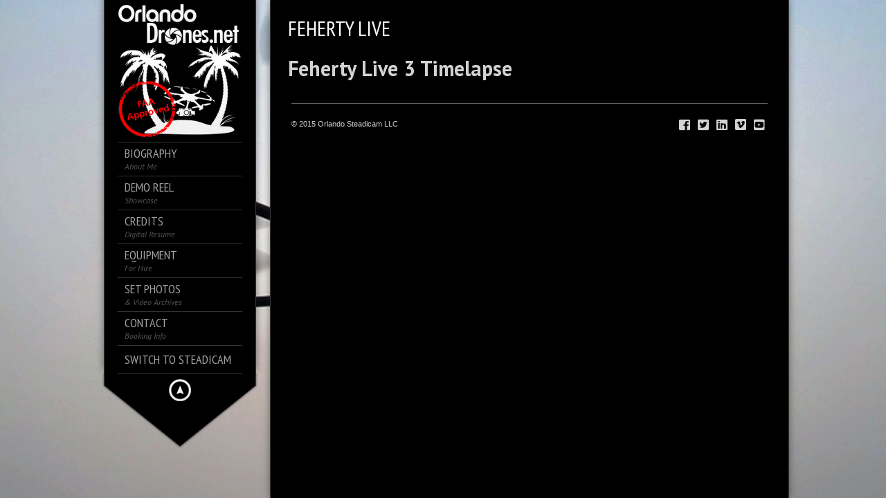

--- FILE ---
content_type: text/css
request_url: https://orlandodrones.net/wp-content/themes/kingsize/css/supersized.css
body_size: 370
content:
/*

	Supersized - Fullscreen Slideshow jQuery Plugin
	Version : 3.2.6
	Site	: www.buildinternet.com/project/supersized
	
	Author	: Sam Dunn
	Company : One Mighty Roar (www.onemightyroar.com)
	License : MIT License / GPL License
	
*/

* { margin:0; padding:0; }
body { background:#111; height:100%; }
	img { border:none; }
	
	#supersized-loader { position:absolute; top:50%; left:50%; z-index:0; width:60px; height:60px; margin:-30px 0 0 -30px; text-indent:-999em; background:url(../images/progress.gif) no-repeat center center;}
	
	#supersized {  display:block; position:fixed; left:0; top:0; overflow:hidden; z-index:-999; height:100%; width:100%; }
		#supersized img { width:auto; height:auto; position:relative; display:none; outline:none; border:none; }
			#supersized.speed img { -ms-interpolation-mode:nearest-neighbor; image-rendering: -moz-crisp-edges; }	/*Speed*/
			#supersized.quality img { -ms-interpolation-mode:bicubic; image-rendering: optimizeQuality; }			/*Quality*/
		
		#supersized li { display:block; list-style:none; z-index:-30; position:fixed; overflow:hidden; top:0; left:0; width:100%; height:100%; background:#111; }
		#supersized a { width:100%; height:100%; display:block; }
			#supersized li.prevslide { z-index:-20; }
			#supersized li.activeslide { z-index:-10; }
			#supersized li.image-loading { background:#111 url(../images/progress.gif) no-repeat center center; width:100%; height:100%; }
				#supersized li.image-loading img{ visibility:hidden; }
			#supersized li.prevslide img, #supersized li.activeslide img{ display:inline; }			